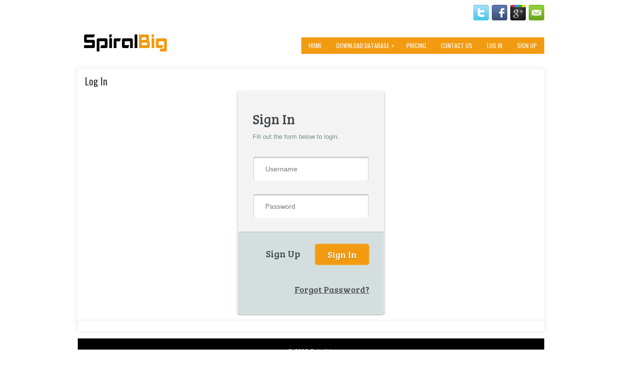

--- FILE ---
content_type: text/html; charset=UTF-8
request_url: https://www.spiralbig.com/clients/log-in/
body_size: 5341
content:
 <!DOCTYPE html><html xmlns="http://www.w3.org/1999/xhtml" lang="en-US" prefix="og: http://ogp.me/ns#">
<head profile="http://gmpg.org/xfn/11">
<meta http-equiv="Content-Type" content="text/html; charset=UTF-8" />

<meta name="viewport" content="width=device-width, initial-scale=1.0"/>
<link rel="stylesheet" href="https://www.spiralbig.com/clients/wp-content/themes/Plex/lib/css/reset.css" type="text/css" media="screen, projection" />
<link rel="stylesheet" href="https://www.spiralbig.com/clients/wp-content/themes/Plex/lib/css/defaults.css" type="text/css" media="screen, projection" />
<!--[if lt IE 8]><link rel="stylesheet" href="https://www.spiralbig.com/clients/wp-content/themes/Plex/lib/css/ie.css" type="text/css" media="screen, projection" /><![endif]-->

<link rel="stylesheet" href="https://www.spiralbig.com/clients/wp-content/themes/Plex/style.css" type="text/css" media="screen, projection" />

<title>Log In - Spiralbig</title>

<!-- This site is optimized with the Yoast SEO plugin v3.0.7 - https://yoast.com/wordpress/plugins/seo/ -->
<link rel="canonical" href="https://www.spiralbig.com/clients/log-in/" />
<meta property="og:locale" content="en_US" />
<meta property="og:type" content="article" />
<meta property="og:title" content="Log In - Spiralbig" />
<meta property="og:url" content="https://www.spiralbig.com/clients/log-in/" />
<meta property="og:site_name" content="Spiralbig" />
<meta name="twitter:card" content="summary"/>
<meta name="twitter:title" content="Log In - Spiralbig"/>
<!-- / Yoast SEO plugin. -->

		<script type="text/javascript">
			window._wpemojiSettings = {"baseUrl":"https:\/\/s.w.org\/images\/core\/emoji\/72x72\/","ext":".png","source":{"concatemoji":"https:\/\/www.spiralbig.com\/clients\/wp-includes\/js\/wp-emoji-release.min.js?ver=4.2.38"}};
			!function(e,n,t){var a;function o(e){var t=n.createElement("canvas"),a=t.getContext&&t.getContext("2d");return!(!a||!a.fillText)&&(a.textBaseline="top",a.font="600 32px Arial","flag"===e?(a.fillText(String.fromCharCode(55356,56812,55356,56807),0,0),3e3<t.toDataURL().length):(a.fillText(String.fromCharCode(55357,56835),0,0),0!==a.getImageData(16,16,1,1).data[0]))}function i(e){var t=n.createElement("script");t.src=e,t.type="text/javascript",n.getElementsByTagName("head")[0].appendChild(t)}t.supports={simple:o("simple"),flag:o("flag")},t.DOMReady=!1,t.readyCallback=function(){t.DOMReady=!0},t.supports.simple&&t.supports.flag||(a=function(){t.readyCallback()},n.addEventListener?(n.addEventListener("DOMContentLoaded",a,!1),e.addEventListener("load",a,!1)):(e.attachEvent("onload",a),n.attachEvent("onreadystatechange",function(){"complete"===n.readyState&&t.readyCallback()})),(a=t.source||{}).concatemoji?i(a.concatemoji):a.wpemoji&&a.twemoji&&(i(a.twemoji),i(a.wpemoji)))}(window,document,window._wpemojiSettings);
		</script>
		<style type="text/css">
img.wp-smiley,
img.emoji {
	display: inline !important;
	border: none !important;
	box-shadow: none !important;
	height: 1em !important;
	width: 1em !important;
	margin: 0 .07em !important;
	vertical-align: -0.1em !important;
	background: none !important;
	padding: 0 !important;
}
</style>
<link rel='stylesheet' id='pmpro_frontend-css'  href='https://www.spiralbig.com/clients/wp-content/plugins/paid-memberships-pro/css/frontend.css?ver=1.8.9.3' type='text/css' media='screen' />
<link rel='stylesheet' id='pmpro_print-css'  href='https://www.spiralbig.com/clients/wp-content/plugins/paid-memberships-pro/css/print.css?ver=1.8.9.3' type='text/css' media='print' />
<link rel='stylesheet' id='pp-bootstrap-css'  href='https://www.spiralbig.com/clients/wp-content/plugins/ppress/assets/css/flat-ui/bs/css/bs.css?ver=4.2.38' type='text/css' media='all' />
<link rel='stylesheet' id='pp-flat-ui-css'  href='https://www.spiralbig.com/clients/wp-content/plugins/ppress/assets/css/flat-ui/css/flat-ui.css?ver=4.2.38' type='text/css' media='all' />
<link rel='stylesheet' id='ppcore-css'  href='https://www.spiralbig.com/clients/wp-content/plugins/ppress/assets/css/ppcore.css?ver=4.2.38' type='text/css' media='all' />
<script>if (document.location.protocol != "https:") {document.location = document.URL.replace(/^http:/i, "https:");}</script><script type='text/javascript' src='https://www.spiralbig.com/clients/wp-includes/js/jquery/jquery.js?ver=1.11.2'></script>
<script type='text/javascript' src='https://www.spiralbig.com/clients/wp-includes/js/jquery/jquery-migrate.min.js?ver=1.2.1'></script>
<script type='text/javascript' src='https://www.spiralbig.com/clients/wp-content/plugins/paid-memberships-pro/js/paid-memberships-pro.js?ver=4.2.38'></script>
<script type='text/javascript' src='https://www.spiralbig.com/clients/wp-content/themes/Plex/lib/js/superfish.js?ver=4.2.38'></script>
<script type='text/javascript' src='https://www.spiralbig.com/clients/wp-content/themes/Plex/lib/js/jquery.mobilemenu.js?ver=4.2.38'></script>
<link rel="EditURI" type="application/rsd+xml" title="RSD" href="https://www.spiralbig.com/clients/xmlrpc.php?rsd" />
<link rel="wlwmanifest" type="application/wlwmanifest+xml" href="https://www.spiralbig.com/clients/wp-includes/wlwmanifest.xml" /> 

<link rel='shortlink' href='https://www.spiralbig.com/clients/?p=2876' />
<link rel="alternate" type="application/rss+xml" title="Spiralbig RSS Feed" href="https://www.spiralbig.com/clients/feed/" />
<link rel="pingback" href="https://www.spiralbig.com/clients/xmlrpc.php" />
<meta name="generator" content="Powered by Visual Composer - drag and drop page builder for WordPress."/>
<!--[if IE 8]><link rel="stylesheet" type="text/css" href="https://www.spiralbig.com/clients/wp-content/plugins/js_composer/assets/css/vc-ie8.css" media="screen"><![endif]--><noscript><style> .wpb_animate_when_almost_visible { opacity: 1; }</style></noscript>
<!-- Start Alexa Certify Javascript -->
<script type="text/javascript">
_atrk_opts = { atrk_acct:"hgAyn1QolK10fn", domain:"spiralbig.com",dynamic: true};
(function() { var as = document.createElement('script'); as.type = 'text/javascript'; as.async = true; as.src = "https://d31qbv1cthcecs.cloudfront.net/atrk.js"; var s = document.getElementsByTagName('script')[0];s.parentNode.insertBefore(as, s); })();
</script>
<noscript><img src="https://d5nxst8fruw4z.cloudfront.net/atrk.gif?account=hgAyn1QolK10fn" style="display:none" height="1" width="1" alt="" /></noscript>
<!-- End Alexa Certify Javascript -->  

</head>

<body data-rsssl=1 class="page page-id-2876 page-template page-template-page-template-full page-template-page-template-full-php pmpro-body-has-access wpb-js-composer js-comp-ver-4.5.3 vc_responsive">

<div id="container">

    <div class="clearfix">
    
        <div id="top-social-profiles">
                        <ul class="widget-container"><li class="social-profiles-widget">
            <a href="https://twitter.com/spiralbig" target="_blank"><img title="Twitter" alt="Twitter" src="https://www.spiralbig.com/clients/wp-content/themes/Plex/images/social-profiles/twitter.png" /></a><a href="https://www.facebook.com/Spiralbig" target="_blank"><img title="Facebook" alt="Facebook" src="https://www.spiralbig.com/clients/wp-content/themes/Plex/images/social-profiles/facebook.png" /></a><a href="https://plus.google.com/b/110241091671411011980/110241091671411011980/posts?gmbpt=true&pageId=110241091671411011980" target="_blank"><img title="Google Plus" alt="Google Plus" src="https://www.spiralbig.com/clients/wp-content/themes/Plex/images/social-profiles/gplus.png" /></a><a href="mailto:support@spiralbig.com" target="_blank"><img title="Email" alt="Email" src="https://www.spiralbig.com/clients/wp-content/themes/Plex/images/social-profiles/email.png" /></a>            </li></ul>
                    </div>
        
    </div>
    
    <div id="header">
    
        <div class="logo">
         
            <a href="https://www.spiralbig.com/clients"><img src="https://www.spiralbig.com/clients/wp-content/uploads/2015/12/logo.png" alt="Spiralbig" title="Spiralbig" /></a>
         
        </div><!-- .logo -->

        <div class="header-right">
            			<div class="menu-primary-container"><ul id="menu-logged-in" class="menus menu-primary"><li id="menu-item-3161" class="menu-item menu-item-type-custom menu-item-object-custom menu-item-3161"><a href="http://www.spiralbig.com/">Home</a></li>
<li id="menu-item-2999" class="menu-item menu-item-type-custom menu-item-object-custom menu-item-has-children menu-item-2999"><a href="#">Download Database</a>
<ul class="sub-menu">
	<li id="menu-item-3808" class="menu-item menu-item-type-post_type menu-item-object-page menu-item-3808"><a href="https://www.spiralbig.com/clients/india-database/">India Database</a></li>
	<li id="menu-item-3809" class="menu-item menu-item-type-post_type menu-item-object-page menu-item-3809"><a href="https://www.spiralbig.com/clients/world-database/">World Database</a></li>
</ul>
</li>
<li id="menu-item-2867" class="menu-item menu-item-type-post_type menu-item-object-page menu-item-2867"><a href="https://www.spiralbig.com/clients/pricing/">Pricing</a></li>
<li id="menu-item-3165" class="menu-item menu-item-type-custom menu-item-object-custom menu-item-3165"><a href="http://www.spiralbig.com/contact.html">Contact Us</a></li>
<li id="menu-item-2879" class="menu-item menu-item-type-post_type menu-item-object-page current-menu-item page_item page-item-2876 current_page_item menu-item-2879"><a href="https://www.spiralbig.com/clients/log-in/">Log In</a></li>
<li id="menu-item-2887" class="menu-item menu-item-type-post_type menu-item-object-page menu-item-2887"><a href="https://www.spiralbig.com/clients/sign-up/">Sign Up</a></li>
</ul></div>              <!--.primary menu--> 	
                </div><!-- .header-right -->
        
    </div><!-- #header -->
    
    
    <div id="main-fullwidth">
            
            
    <div class="post page clearfix post-2876 type-page status-publish hentry pmpro-has-access" id="post-2876">
        <h2 class="title">Log In</h2>
        
                
        <div class="entry clearfix">
                
                        
            <!-- Custom Login form built with the ProfilePress WordPress plugin - http://profilepress.net -->

 <style type="text/css">
@import url(https://fonts.googleapis.com/css?family=Bree+Serif);

/* css class for the login generated errors */
.profilepress-login-status {
    width: 300px;
	position: static;
	margin: 10px auto;
	padding: 6px;
	background: #f3f3f3;
	border: 1px solid #fff;
	border-radius: 5px;
	box-shadow: 0 1px 3px rgba(0,0,0,0.5);
	-moz-box-shadow: 0 1px 3px rgba(0,0,0,0.5);
	-webkit-box-shadow: 0 1px 3px rgba(0,0,0,0.5);
}

.profilepress-login-status a {
  color: #ea9629 !important;
}


.jakhu-login-form .jakhu-header span::selection {
	color: #fff;
	background: #f676b2; /* Safari */
}

.jakhu-login-form .jakhu-header span::-moz-selection {
	color: #fff;
	background: #f676b2; /* Firefox */
}

.jakhu-login-form {
	width: 300px;
	position: static;
	margin: auto;
	background: #f3f3f3;
	border: 1px solid #fff;
	border-radius: 5px;

	box-shadow: 0 1px 3px rgba(0,0,0,0.5);
	-moz-box-shadow: 0 1px 3px rgba(0,0,0,0.5);
	-webkit-box-shadow: 0 1px 3px rgba(0,0,0,0.5);
}

.jakhu-login-form .jakhu-header {
	padding: 40px 30px 30px 30px;
}

.jakhu-login-form .jakhu-header h1 {
	font-family: 'Bree Serif', serif;
	font-weight: 300;
	font-size: 28px;
	line-height:34px;
	color: #414848;
	text-shadow: 1px 1px 0 rgba(256,256,256,1.0);
	margin-bottom: 10px;
}

.jakhu-login-form .jakhu-header span {
	font-size: 13px;
	line-height: 16px;
	color: #678889;
	text-shadow: 1px 1px 0 rgba(256,256,256,1.0);
	font-family: "HelveticaNeue-Light", "Helvetica Neue Light", "Helvetica Neue", Helvetica, Arial, "Lucida Grande", sans-serif;
	font-weight:300;
}

.jakhu-login-form .jakhu-content {
	padding: 0 30px 25px 30px;
}

/* Input field */
.jakhu-login-form .jakhu-content .jakhu-input {
	width: 240px;
	padding: 15px 25px;
	font-family: "HelveticaNeue-Light", "Helvetica Neue Light", "Helvetica Neue", Helvetica, Arial, "Lucida Grande", sans-serif;
	font-weight: 400;
	font-size: 14px;
	color: #9d9e9e;
	text-shadow: 1px 1px 0 rgba(256,256,256,1.0);
	background: #fff;
	border: 1px solid #fff;
	border-radius: 5px;
	box-shadow: inset 0 1px 3px rgba(0,0,0,0.50);
	-moz-box-shadow: inset 0 1px 3px rgba(0,0,0,0.50);
	-webkit-box-shadow: inset 0 1px 3px rgba(0,0,0,0.50);
}

.jakhu-login-form .jakhu-content .jakhu-password{
	margin-top: 25px;
}

.jakhu-login-form .jakhu-content .jakhu-input:hover {
	background: #dfe9ec;
	color: #414848;
}

.jakhu-login-form .jakhu-content .jakhu-input:focus {
	background: #dfe9ec;
	color: #414848;

	box-shadow: inset 0 1px 2px rgba(0,0,0,0.25);
	-moz-box-shadow: inset 0 1px 2px rgba(0,0,0,0.25);
	-webkit-box-shadow: inset 0 1px 2px rgba(0,0,0,0.25);
}

.jakhu-login-form .jakhu-footer {
	padding: 25px 30px 40px 30px;
	overflow: auto;

	background: #d4dedf;
	border-top: 1px solid #fff;

	box-shadow: inset 0 1px 0 rgba(0,0,0,0.15);
	-moz-box-shadow: inset 0 1px 0 rgba(0,0,0,0.15);
	-webkit-box-shadow: inset 0 1px 0 rgba(0,0,0,0.15);
}

/* Login button */
.jakhu-login-form .jakhu-footer .jakhu-button {
	float:right;
	padding: 11px 25px;
	font-family: 'Bree Serif', serif;
	font-weight: 300;
	font-size: 18px;
	color: #fff;
	text-shadow: 0 1px 0 rgba(0,0,0,0.25);
	background: #f29a10;
	border: 1px solid #f29a10;
	border-radius: 5px;
	cursor: pointer;

	box-shadow: inset 0 0 2px rgba(256,256,256,0.75);
	-moz-box-shadow: inset 0 0 2px rgba(256,256,256,0.75);
	-webkit-box-shadow: inset 0 0 2px rgba(256,256,256,0.75);
}

.jakhu-login-form .jakhu-footer .jakhu-button:hover {
	background: #f29a10;
	border: 1px solid rgba(256,256,256,0.75);
	box-shadow: inset 0 1px 3px rgba(0,0,0,0.5);
	-moz-box-shadow: inset 0 1px 3px rgba(0,0,0,0.5);
	-webkit-box-shadow: inset 0 1px 3px rgba(0,0,0,0.5);
}

.jakhu-login-form .jakhu-footer .jakhu-button:focus {
	bottom: -1px;
	background: #f29a10;
	box-shadow: inset 0 1px 6px rgba(256,256,256,0.75);
	-moz-box-shadow: inset 0 1px 6px rgba(256,256,256,0.75);
	-webkit-box-shadow: inset 0 1px 6px rgba(256,256,256,0.75);
}

/* Registration link */
.jakhu-login-form .jakhu-footer .jakhu-login {
	display: block;
	float: right;
	padding: 10px;
	margin-right: 20px;
	text-decoration: none;
	background: none;
	border: none;
	cursor: pointer;
	font-family: 'Bree Serif', serif;
	font-weight: 300;
	font-size: 20px;
	color: #414848;
	text-shadow: 0 1px 0 rgba(256,256,256,0.5);
}

/* password reset link */
.jakhu-login-form .jakhu-footer .jakhu-password-reset {
	display: block;
	text-align:center
	padding: 10px;
	text-decoration: none;
	background: none;
	border: none;
	cursor: pointer;
	font-family: 'Bree Serif', serif;
	font-weight: 300;
	font-size: 18px;
	color: #414848;
	margin-top: 40px;
	text-shadow: 0 1px 0 rgba(256,256,256,0.5);
}


.jakhu-login a {
 text-decoration: none;
}

.jakhu-login-form .jakhu-footer .jakhu-login:hover {
	color: #3f9db8;
}

.jakhu-login-form .jakhu-footer .jakhu-login:focus {
	position: relative;
	bottom: -1px;
}

.jakhu-content input {
  -webkit-box-sizing: border-box;
  -moz-box-sizing: border-box;
  box-sizing: border-box;
}
</style>

<form method="post"><div class="jakhu-login-form">

	<div class="jakhu-header">
		<h1>Sign In</h1>
		<span>Fill out the form below to login.</span>
	</div>


	<div class="jakhu-content">
		<input name="login_username" type="text" value="" title="" class="jakhu-input jakhu-username" placeholder="Username" id="" required="required" />

		<input name='login_password' type='password' title="" value="" class="jakhu-input jakhu-password" placeholder="Password" id="" required='required' />
	</div>

	<div class="jakhu-footer">
		<input type='submit' name="login_submit" title="" class="jakhu-button" id="" value="Sign In" />

		<a href="https://www.spiralbig.com/clients/sign-up/" title="" class="jakhu-login" id="">Sign Up</a>

		<br/>

		<div style="float: right; text-decoration: underline;">
			<a href="https://www.spiralbig.com/clients/reset-password/"title="" class="jakhu-password-reset" id="">Forgot Password?</a>
		</div>
	</div>
</div></form>

        </div>
        
    </div><!-- Page ID 2876 -->        
    </div><!-- #main-fullwidth -->
    
    
    <div id="footer-widgets" class="clearfix">
                <div class="footer-widget-box">
                    </div>
        
        <div class="footer-widget-box">
                    </div>
        
        <div class="footer-widget-box">
                    </div>
        
        <div class="footer-widget-box footer-widget-box-last">
                    </div>
        
    </div>

    <div id="footer">
    
        <div id="copyrights">
             &copy; 2026  <a href="https://www.spiralbig.com/clients/">Spiralbig</a> 
        </div>
        
                
       <div id="credits">Powered by <a href="http://wordpress.org/"><strong>WordPress</strong></a> | Theme Designed by: <a href="http://www.3dslinkerss.com/">http://www.3dslinkerss.com/</a>  | Thanks to <a href="http://www.eesignalboosters.co.uk/">eesignalboosters.co.uk</a>, <a href="http://www.o2signalboosters.co.uk/products/O2-GSM-900MHz-Mobile-Signal-Booster-for-100sqm.html">mobile phone signal boosters</a> and <a href="http://www.r4-usas.com/categories/R4i-SDHC/">http://www.r4-usas.com/</a></div><!-- #credits -->
        
    </div><!-- #footer -->
    
</div><!-- #container -->

		<!-- Memberships powered by Paid Memberships Pro v1.8.9.3.
 -->
		<!-- begin visitor maps  -->
<script type="text/javascript">
//<![CDATA[
function wo_map_console(url) {
  window.open(url,"wo_map_console","height=650,width=800,toolbar=no,statusbar=no,scrollbars=yes").focus();
}
//]]>
</script>
<!-- end visitor maps -->
<script type='text/javascript' src='https://www.spiralbig.com/clients/wp-includes/js/comment-reply.min.js?ver=4.2.38'></script>
<script type='text/javascript' src='https://www.spiralbig.com/clients/wp-includes/js/hoverIntent.min.js?ver=1.8.1'></script>

<script type='text/javascript'>
/* <![CDATA[ */
jQuery.noConflict();
jQuery(function(){ 
	jQuery('ul.menu-primary').superfish({ 
	animation: {opacity:'show'},
autoArrows:  true,
                dropShadows: false, 
                speed: 200,
                delay: 800
                });
            });
jQuery('.menu-primary-container').mobileMenu({
                defaultText: 'Menu',
                className: 'menu-primary-responsive',
                containerClass: 'menu-primary-responsive-container',
                subMenuDash: '&ndash;'
            });

/* ]]> */
</script>


<script>
  (function(i,s,o,g,r,a,m){i['GoogleAnalyticsObject']=r;i[r]=i[r]||function(){
  (i[r].q=i[r].q||[]).push(arguments)},i[r].l=1*new Date();a=s.createElement(o),
  m=s.getElementsByTagName(o)[0];a.async=1;a.src=g;m.parentNode.insertBefore(a,m)
  })(window,document,'script','https://www.google-analytics.com/analytics.js','ga');

  ga('create', 'UA-80878720-1', 'auto');
  ga('send', 'pageview');

</script>



<!--Start of Tawk.to Script-->
<script type="text/javascript">
var Tawk_API=Tawk_API||{}, Tawk_LoadStart=new Date();
(function(){
var s1=document.createElement("script"),s0=document.getElementsByTagName("script")[0];
s1.async=true;
s1.src='https://embed.tawk.to/56457b6de014ea2c3cb0eab9/default';
s1.charset='UTF-8';
s1.setAttribute('crossorigin','*');
s0.parentNode.insertBefore(s1,s0);
})();
</script>
<!--End of Tawk.to Script-->


</body>
</html>

--- FILE ---
content_type: text/plain
request_url: https://www.google-analytics.com/j/collect?v=1&_v=j102&a=488298415&t=pageview&_s=1&dl=https%3A%2F%2Fwww.spiralbig.com%2Fclients%2Flog-in%2F&ul=en-us%40posix&dt=Log%20In%20-%20Spiralbig&sr=1280x720&vp=1280x720&_u=IEBAAEABAAAAACAAI~&jid=123453860&gjid=1502187655&cid=10299712.1768470209&tid=UA-80878720-1&_gid=1243599701.1768470209&_r=1&_slc=1&z=741304273
body_size: -450
content:
2,cG-FC70EGLTN7